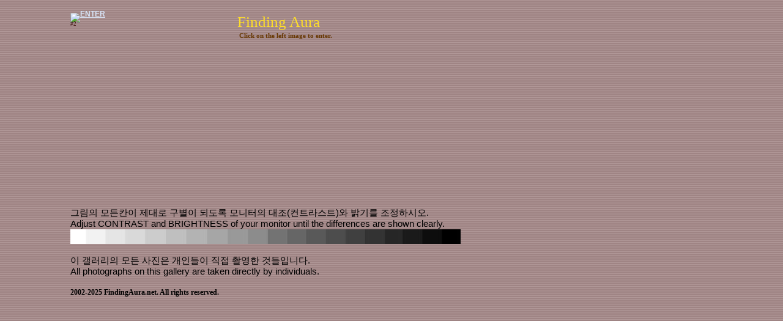

--- FILE ---
content_type: text/html; charset=UTF-8
request_url: https://findingaura.net/intro.php
body_size: 1304
content:
<html>
<head>
	<meta http-equiv="pragma" content="no-cache">
	<meta http-equiv="content-type" content="text/html; charset=utf-8">
	<style type="text/css">
		.eecs_color {
			font-family: 굴림, Arial;
			font-size: 12px;
			font-weight: bold;
			color: #D7E4F7;
		}
		A {
			color: #D7E4F7;
			text-decoration: underline;
			font-family: 굴림, Arial;
			font-size: 12px;
			font-weight: bold;
		}
		A:hover {
			text-decoration: underline;
			color: #A1D0FF;
			font-family: 굴림, Arial;
			font-size: 12px;
			font-weight: bold;
		}
	</style>
	<script type="text/JavaScript" src="header.js"></script>

</head>
<body background='/img/index_bg.gif' style="padding-top: 10" oncontextmenu="return false;">
<table border=0 width=900 height=300>
	<tr>
		<td width=100>&nbsp;</td>
		<td width=250 style="line-height:5px" align=left valign=top><a href='gallery/'><img src='http://findingaura.net:443/img/Logo_2.jpg' border=0 alt='ENTER'></a>
		<br><font style='font-family:tahoma; font-size:9px; color:3d0d0a'>#2</td>
		
		<!-- Normal version -->
		<td style='font-family:verdana; font-size:25px; color:FDDD2A; padding-left:20px; padding-top:5px; line-height:22px' valign=top>Finding Aura
		
		<!-- Winter edition -->
		<!--
		<td style='font-family:verdana; font-size:25px; color:FDDD2A; padding-left:20px; padding-top:2px; line-height:0px' valign=top><img src='img/sayyeah_winter.gif'>
		-->

		<!-- Christmas edition -->
		<!--
		<td style='font-family:verdana; font-size:25px; color:FDDD2A; padding-left:20px; padding-top:5px; line-height:13px' valign=top><img src='img/sayyeah_winter.gif'>
		<br><font style='font-family:arial; font-size:21px; color:E0F1FF; font-weight:bold'><i>"Merry X-Mas !"</i></font>
		-->
		
		<br><font style='font-family:tahoma; font-size:11px; color:663600; font-weight:bold'>&nbsp;Click on the left image to enter.</font><br>
		<br><br>
		</td>
	</tr>
</table>

<table border=0>
	<tr height=70>
		<td width=100>&nbsp;</td>
		<td valign=bottom style='font-family:Arial; font-size:15px; font-weight:normal; color:black; line-height:18px'>
			<br>
			그림의 모든칸이 제대로 구별이 되도록 모니터의 대조(컨트라스트)와 밝기를 조정하시오.<br>
			Adjust CONTRAST and BRIGHTNESS of your monitor until the differences are shown clearly.<br>
			<img src='/img/greyscale.png'><br><br>
			이 갤러리의 모든 사진은 개인들이 직접 촬영한 것들입니다.<br>
			All photographs on this gallery are taken directly by individuals.
		</td>
	</tr>
</table>

<table border=0>
	<tr>
		<td width=100>&nbsp;</td>
		<td valign=left style='font-family:Verdana; font-size:12px; font-weight:bold; color:black; line-height:13px'>
		<br>2002-2025 FindingAura.net. All rights reserved.
		</td>
	</tr>
</table>

<!--<script>alert('방명록을 포함한 Finding Aura 사진갤러리는 2003년 6월 30일 월요일 밤에 문을 엽니다.')</script>-->
</body>
</html>
